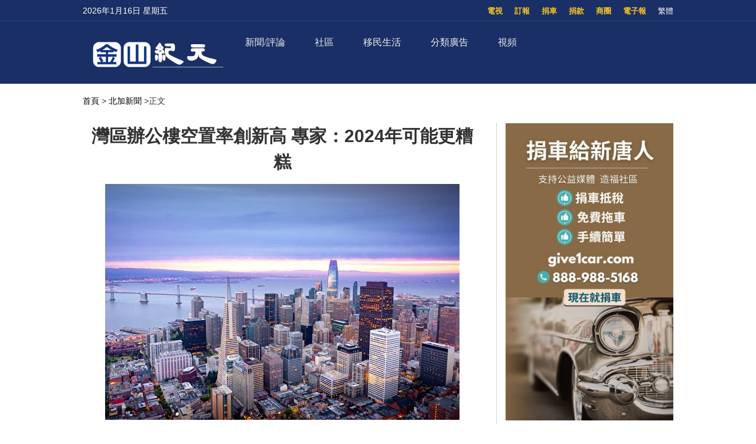

--- FILE ---
content_type: text/html; charset=UTF-8
request_url: https://sf.epochtimes.com/2024/01/03/20665.html
body_size: 18829
content:
<!DOCTYPE html>
<html lang="zh_TW" prefix="og: http://ogp.me/ns#">
<head>
<!-- 禁止浏览器初始缩放 -->
<meta name="viewport" content="width=device-width, minimum-scale=1.0, maximum-scale=2.0" />
<meta charset="UTF-8">
<!--[if IE]>
<meta http-equiv="X-UA-Compatible" content="IE=Edge">
<![endif]-->
<link rel="profile" href="http://gmpg.org/xfn/11">
<!-- 引入页面描述和关键字模板 -->

<title>灣區辦公樓空置率創新高 專家：2024年可能更糟糕 - 金山紀元</title>

<meta name="description" content="全球房地產服務公司第一太平戴維斯（Savills），週二（1月2日）發布報告稱，灣區辦公樓空置率飆升至歷史新高，並預計2024年，情況可能會進一步惡化。" />
<meta name="keywords" content="2024年, 灣區, 空置率, 辦公樓" />
<meta property="og:type" content="article" />
<meta property="og:title" content="灣區辦公樓空置率創新高 專家：2024年可能更糟糕|金山紀元" />
<meta property="og:url" content="https://sf.epochtimes.com/2024/01/03/20665.html" />
<meta property="og:site_name" content="金山紀元" />
<meta property="og:image" content="https://i.epochtimes.com/assets/uploads/2024/01/id14150094-a52227a4d800e2887dfc4cbd6182379c-700x359.jpeg" />    
<meta name="twitter:card" content="summary_large_image"/>
<meta name="twitter:description" content="全球房地產服務公司第一太平戴維斯（Savills），週二（1月2日）發布報告稱，灣區辦公樓空置率飆升至歷史新高，並預計2024年，情況可能會進一步惡化。"/>
<meta name="twitter:title" content="灣區辦公樓空置率創新高 專家：2024年可能更糟糕|金山紀元"/>
<meta name="twitter:image" content="https://i.epochtimes.com/assets/uploads/2024/01/id14150094-a52227a4d800e2887dfc4cbd6182379c-700x359.jpeg"/>

<link rel="shortcut icon" type="image/x-icon" href="https://sf.skyplan.top/front/img/favicon.png" sizes="32x32" />
<link rel='stylesheet' id='style-css'  href='/front/style.css' type='text/css' media='all' />
<link rel='stylesheet' id='sidebar-style-css'  href='https://sf.skyplan.top/front/sidebar.css?ver=20241004' type='text/css' media='all' />
<link rel='stylesheet' id='single-style-css'  href='https://sf.skyplan.top/front/single.css?ver=20250709' type='text/css' media='all' />
<link rel='stylesheet' id='global-css'  href='https://sf.skyplan.top/front/newfront/global1.css?ver=20241004' type='text/css' media='all' />
<link rel="stylesheet" id="djy-style-css" href="https://sf.skyplan.top/front/newfront/stylenav.css?ver=20241004" type="text/css" media="all">
<link rel="stylesheet" id="responsive-css" href="/front/nav/responsive.css?ver=20241004" type="text/css" media="all">
<link rel="stylesheet" id="font-awesome-css" href="/front/nav/font-awesome.min.css?ver=20241004" type="text/css" media="all">
<script type="text/javascript" src="/front/nav/jquery.js"></script>
<meta name='robots' content='max-image-preview:large' />
<script type='text/javascript' src='/front/comment-reply.min.js'></script>
<!-- Google Tag Manager -->
<script>(function(w,d,s,l,i){w[l]=w[l]||[];w[l].push({'gtm.start':
new Date().getTime(),event:'gtm.js'});var f=d.getElementsByTagName(s)[0],
j=d.createElement(s),dl=l!='dataLayer'?'&l='+l:'';j.async=true;j.src=
'https://www.googletagmanager.com/gtm.js?id='+i+dl;f.parentNode.insertBefore(j,f);
})(window,document,'script','dataLayer','GTM-PLQNVTT');</script>
<!-- End Google Tag Manager -->
	</head>
	<body>
		<style>
 img {opacity: 1; transition: opacity 0.3s;}
 img[data-src] { opacity: 0;}
</style>

	<!-- Google Tag Manager (noscript) -->
<noscript><iframe src="https://www.googletagmanager.com/ns.html?id=GTM-PLQNVTT"
height="0" width="0" style="display:none;visibility:hidden"></iframe></noscript>
<!-- End Google Tag Manager (noscript) -->
		<header class="header">	
	<div class="top_row">
		<div class="container">
			<div id="ntd_date"></div>	
			<div class="zh"><span id="zh-cn-tw" ><a id="StranLink">简体</a></span></div>	
			<ul id="menu-topbar-menu" class="menu"><li id="menu-item-2755" class="menu-item menu-item-type-custom menu-item-object-custom menu-item-2755"><a href="https://epaper.epochtimes.com/SanFrancisco/">電子報</a></li>
<li id="menu-item-2756" class="menu-item menu-item-type-custom menu-item-object-custom menu-item-2756"><a href="/classifieds/">商圈</a></li>
<li id="menu-item-2757" class="menu-item menu-item-type-custom menu-item-object-custom menu-item-2757"><a href="/%e6%8d%90%e6%ac%be">捐款</a></li>
<li id="menu-item-2758" class="menu-item menu-item-type-custom menu-item-object-custom menu-item-2758"><a href="https://www.give1car.com/">捐車</a></li>
<li id="menu-item-2759" class="menu-item menu-item-type-custom menu-item-object-custom menu-item-2759"><a href="/subscribe/">訂報</a></li>
<li id="menu-item-4303" class="menu-item menu-item-type-custom menu-item-object-custom menu-item-4303"><a href="/television">電視</a></li>
</ul>					
			</div>		
	</div>
	<div class="nav_row">
		<div class="container">
			<div class="ntd_logo">
				<a href="/hm/"><img src="/front/img/SF-epochtimes-logo_061924.png" title="金山紀元" /></a>
			</div>		
				<div class="navigation-wrap cf">
	<nav class="navigation cf nav-dark">
		<div class="">	
			<div class="mobile" data-type="classic" data-search="1">
				<a href="/#" class="selected">
					<span class="text"></span><span class="current"></span> <i class="hamburger fa fa-bars"></i>
				</a>
			</div>
										<div class="menu-%e8%8f%9c%e5%8d%951-container">
								<ul id="menu-primary-menu" class="menu"><li id="menu-item-13475" class="menu-item menu-item-type-custom menu-item-object-custom menu-item-has-children menu-item-13475"><a href="/timeline">新聞/評論</a>
<ul class="sub-menu">
	<li id="menu-item-26344" class="menu-item menu-item-type-custom menu-item-object-custom menu-item-26344"><a href="/nsc/california-news/baynews">北加新聞</a></li>
	<li id="menu-item-13476" class="menu-item menu-item-type-custom menu-item-object-custom menu-item-13476"><a href="/nsc/california-news/lanews">南加新聞</a></li>
	<li id="menu-item-32006" class="menu-item menu-item-type-custom menu-item-object-custom menu-item-32006"><a href="https://www.epochtimes.com/">國際新聞</a></li>
	<li id="menu-item-39410" class="menu-item menu-item-type-custom menu-item-object-custom menu-item-39410"><a href="/nsc/technology-news">科技新聞</a></li>
	<li id="menu-item-16137" class="menu-item menu-item-type-custom menu-item-object-custom menu-item-16137"><a href="/nsc/newsvideo/california-today">特別報導</a></li>
	<li id="menu-item-48458" class="menu-item menu-item-type-custom menu-item-object-custom menu-item-48458"><a href="/nsc/opinion">十方思維</a></li>
	<li id="menu-item-47824" class="menu-item menu-item-type-custom menu-item-object-custom menu-item-47824"><a href="https://sf.epochtimes.com/timeline">全站最新文章</a></li>
</ul>
</li>
<li id="menu-item-25500" class="menu-item menu-item-type-custom menu-item-object-custom menu-item-has-children menu-item-25500"><a href="/nsc/california-news">社區</a>
<ul class="sub-menu">
	<li id="menu-item-25501" class="menu-item menu-item-type-custom menu-item-object-custom menu-item-25501"><a href="/focus/formosa">台美之窗</a></li>
	<li id="menu-item-26332" class="menu-item menu-item-type-custom menu-item-object-custom menu-item-26332"><a href="/focus/bay-area-events">灣區活動</a></li>
	<li id="menu-item-13487" class="menu-item menu-item-type-taxonomy menu-item-object-category menu-item-13487"><a href="https://sf.epochtimes.com/nsc/estate/leonotes">美國地產-李歐筆記</a></li>
</ul>
</li>
<li id="menu-item-39173" class="menu-item menu-item-type-custom menu-item-object-custom menu-item-has-children menu-item-39173"><a href="/focus/newimmigrants">移民生活</a>
<ul class="sub-menu">
	<li id="menu-item-13489" class="menu-item menu-item-type-taxonomy menu-item-object-category menu-item-13489"><a href="https://sf.epochtimes.com/nsc/living-guide">生活向導</a></li>
	<li id="menu-item-13486" class="menu-item menu-item-type-taxonomy menu-item-object-category menu-item-13486"><a href="https://sf.epochtimes.com/nsc/estate">房地產</a></li>
	<li id="menu-item-13490" class="menu-item menu-item-type-taxonomy menu-item-object-category menu-item-13490"><a href="https://sf.epochtimes.com/nsc/health-and-wellness">健康與養生</a></li>
	<li id="menu-item-13491" class="menu-item menu-item-type-taxonomy menu-item-object-category menu-item-13491"><a href="https://sf.epochtimes.com/nsc/investment">投資理財</a></li>
	<li id="menu-item-13492" class="menu-item menu-item-type-taxonomy menu-item-object-category menu-item-13492"><a href="https://sf.epochtimes.com/nsc/food">美食天地</a></li>
	<li id="menu-item-13493" class="menu-item menu-item-type-taxonomy menu-item-object-category menu-item-13493"><a href="https://sf.epochtimes.com/nsc/food-guide">灣區美食</a></li>
</ul>
</li>
<li id="menu-item-13494" class="menu-item menu-item-type-taxonomy menu-item-object-category menu-item-has-children menu-item-13494"><a href="https://sf.epochtimes.com/nsc/classified-ads">分類廣告</a>
<ul class="sub-menu">
	<li id="menu-item-33688" class="menu-item menu-item-type-custom menu-item-object-custom menu-item-33688"><a href="/nsc/classified-ads/招聘招工">招聘招工</a></li>
	<li id="menu-item-33689" class="menu-item menu-item-type-custom menu-item-object-custom menu-item-33689"><a href="/nsc/classified-ads/房屋出租">房屋出租</a></li>
	<li id="menu-item-33690" class="menu-item menu-item-type-custom menu-item-object-custom menu-item-33690"><a href="/nsc/classified-ads/裝潢裝修">裝潢裝修</a></li>
</ul>
</li>
<li id="menu-item-26333" class="menu-item menu-item-type-custom menu-item-object-custom menu-item-has-children menu-item-26333"><a href="/television">視頻</a>
<ul class="sub-menu">
	<li id="menu-item-16138" class="menu-item menu-item-type-custom menu-item-object-custom menu-item-16138"><a href="/television">電視直播</a></li>
	<li id="menu-item-42018" class="menu-item menu-item-type-taxonomy menu-item-object-category menu-item-42018"><a href="https://sf.epochtimes.com/nsc/newsvideo/current-affairs">時政春秋</a></li>
	<li id="menu-item-26340" class="menu-item menu-item-type-custom menu-item-object-custom menu-item-26340"><a href="/nsc/markspace">馬克時空</a></li>
	<li id="menu-item-26341" class="menu-item menu-item-type-custom menu-item-object-custom menu-item-26341"><a href="/nsc/estate/leonotes">李歐筆記</a></li>
	<li id="menu-item-26334" class="menu-item menu-item-type-custom menu-item-object-custom menu-item-26334"><a href="/nsc/us-taiwan">台美時空</a></li>
	<li id="menu-item-26342" class="menu-item menu-item-type-custom menu-item-object-custom menu-item-26342"><a href="/nsc/fuyao">未解之謎</a></li>
</ul>
</li>
</ul>							</div>	<!-- .primary-menu-wrapper -->
							
						</div>	
			<div class="search" style="float:right;"   >
			<form role="search" action="/" method="get">
					</form>
		</div> <!-- .search -->
	</nav>
</div> <!-- .navigation-wrap -->	
	</div>
	</div>
	<script type='text/javascript' src='/front/jquery.min.js'></script>
	<script type='text/javascript' src='/front/bottom.js'></script>	
	</header>
	
		<script>
        var size = 100;
        function SizeToLarge(){
            if(size>136){
                alert("已经是最大 !!");
            }else{
                size = size+10;
                $(".news-single .post_content p,.news-single .caption").css("font-size",size+"%");
            }
        }
        function SizeTosmall(){
            if(size>30){
             size = size-10;
                $(".news-single .post_content p,.news-single .caption").css("font-size",size+"%");
            }else{
                alert("已经是最小 !!");
            }
        }
 </script>
<script type='text/javascript' src='/front/jquery.min.js'></script>
<script type='text/javascript' src='/front/jquery.jplist.3.4.min.js'></script>
<script type='text/javascript' src='/front/article_v1.4.js'></script>
<main id="main" role="main">
<div class="main_container news-single">
<div class="main_content">
				<div class="show-for-medium-up breadcrumb" id="breadcrumb"><a href = "/" >首頁</a> > 	
			<a class="breadcrumbs textLink"><a href="https://sf.epochtimes.com/nsc/baynews" rel="category tag">北加新聞</a></a> 		
			<span class="current">>正文</span></div>	
	<div class="article_content ">
				   <div class="article_title">			
								
					<h1>灣區辦公樓空置率創新高 專家：2024年可能更糟糕</h1>				
				
				    	</div>	


					
						
					<div class="featured_image">			
							<a target="_blank" href="https://i.epochtimes.com/assets/uploads/2024/01/id14150094-a52227a4d800e2887dfc4cbd6182379c-600x400.jpeg">
							<figure><img alt="灣區辦公樓空置率創新高 專家：2024年可能更糟糕"   data-src="https://i.epochtimes.com/assets/uploads/2024/01/id14150094-a52227a4d800e2887dfc4cbd6182379c-600x400.jpeg">
	 </figure></a>	
										<center>	<span class="caption">灣區辦公樓空置率飆升至歷史新高，卻是大買家抄底物業的好機會。（Shutterstock） </span></center>
</div>		
			      <div class="article_info">
					       <div class="time">人氣：473 </div>
				    <div class="article_share">
						<span class="fb"><a href="https://www.facebook.com/sharer/sharer.php?u=https://sf.epochtimes.com/2024/01/03/20665.html" target="_blank"></a></span>
						<span class="twitter"><a href="https://twitter.com/intent/tweet?text=灣區辦公樓空置率創新高 專家：2024年可能更糟糕https://sf.epochtimes.com/2024/01/03/20665.html" target="_blank"></a></span>
						<span class="print_btn"><a href="#Print" onclick="window.print(); return false;" rel="nofollow" target="_blank"></a></span>
                        <span class="buttontxt"> <a onClick="SizeToLarge()" >大</a></span>
                        <span class="buttontxt"> <a onClick="SizeTosmall()" >小</a></span>
                        <span id="zh-cn-tw"><a id="StranLink" href="javascript:StranBody()">正|简</a></span>	
					</div>
			       </div> 
				   <div class="post_content article" >	
					<p>【2024年01月03日訊】（記者薛明珠綜合報導）全球房地產服務公司第一太平戴維斯（Savills），週二（1月2日）發布報告稱，灣區辦公樓空置率飆升至歷史新高，並預計2024年，情況可能會進一步惡化。</p>
<p>根據第一太平戴維斯的報告，硅谷和舊金山的辦公樓空置率，在2023年底都升到了創紀錄的水平。</p>
<p>第一太平戴維斯在報告中指出，灣區科技產業低迷是辦公樓供應率上升的主要原因。辦公樓空置率包括空置的面積和轉租的面積。</p>
<p>硅谷辦公樓空置率在2023年底達到了27.5%，創下歷史新高，意味著，該地區超過四分之一的辦公樓空間是空置的，這些空置的辦公樓空間由業主直接出租，或由租戶轉租。</p>
<p>2023年底，舊金山的辦公樓空置率更糟糕，達到了36.7%的歷史新高。表明舊金山超過三分之一的辦公空間，處於空置狀態。</p>
<p>第一太平戴維斯報告稱，舊金山辦公樓的回報率是全國最低的，加上租戶對生活質量下降和安全問題的擔憂，預計短期內，舊金山辦公樓的出租率仍將較低，尤其現在，科技行業正處於調整階段。</p>
<h2>商業地產紛紛大幅折價銷售</h2>
<p>由於辦公樓空置情況嚴重，舊金山灣區的辦公大樓，紛紛大幅折價出售。</p>
<p>據2023年12月14日，康特拉科斯塔（Contra Costa）縣辦公室文件，Concord Corporate Center以2,000萬美元的現金價出售，相當於2017年成交價6,350萬的31.5%。</p>
<p>舊金山金融區加利福尼亞街（California Street）550號，一棟13層樓高的商業大樓，2023年9月，以4,000萬元的價格出售，而該大樓2005年的成交價是1.08億美元。</p>
<p>聯合銀行 (Union Bank) 於加利福尼亞街350號，一棟總面積30萬平方呎的辦公大樓，以6,100萬美元出售；該價格比2020年的掛牌價2.5億，跌了約75%。</p>
<h2>2024年可能會更糟</h2>
<p>第一太平戴維斯的報告稱，2023年對灣區的辦公樓市場來說，是殘酷的一年，而且隨著2024年的到來，情況可能會變得更糟。</p>
<p>第一太平戴維斯商業地產公司，區域研究總監普羅托（Erin Proto）撰寫報告稱，硅谷辦公樓的供應量仍處於歷史最高水平，而且，由於辦公樓回報率落後於美國其它地區，預計供應量還會進一步增加。</p>
<p>根據第一太平戴維斯的數據，聖荷西市中心的辦公樓市場狀況尤為嚴峻，辦公樓空置率為35.7%。</p>
<p>聖塔克拉拉的情況也很糟糕，2023年底的辦公樓空置率為30.5%。</p>
<p>第一太平戴維斯在報告中表示，科技行業的持續萎縮，將繼續推高硅谷辦公樓的空置率，「許多大型科技公司已經意識到，他們現在擁有太多的（辦公）空間。」</p>
<p>硅谷辦公樓的租金也有所下降。截至2023年12月底，辦公樓的月租金要價為每平方英尺5.10 美元，低於9月底的5.16美元。</p>
<p>第一太平戴維斯在報告中指出，科技行業是當地辦公樓的主要客戶，只要科技行業仍處於調整期，預計（硅谷）的辦公樓出租率將持續走低。</p>
<p>儘管人工智能發展迅猛，但人工智能公司在灣區的租賃量，還不足以抵消該地區大量的空置樓。</p>
<h2>價格低迷 入手好時機</h2>
<p>過去舊金山房地產市場行情火熱，價格高企，令許多地產公司望而卻步。而今舊金山商業地產空置率高升，市場需求量低，情況恰好與過去相反，許多大買家紛紛逢低買進。</p>
<p>據《華爾街日報》2023年8月的報導，華爾街公司正募集新基金，用於收購寫字樓、公寓和其它陷入困境的商業地產，希望以遠低於投資者幾年前支付的價格，抄底物業。</p>
<p>其中，包括Cohen &amp; Steers、高盛(Goldman Sachs)、EQT Exeter和BGO（前身為BentallGreenOak）等知名公司，都在為基金籌集數以十億美元計的資金，以瞄準不良資產和其它價值大跌的房地產。</p>
<p>據《聖荷西水星報》報導，疫情至今這幾年，直覺外科醫療設備公司（Intuitive Surgical Inc.），在桑尼維爾和聖塔克拉拉至少花了2.71億美元購買商業地產。</p>
<p>2023年秋季，沃爾瑪公司在桑尼維爾（Sunnyvale）簽署了一份總面積達719,000平方英尺的轉租協議。</p>
<p>薩特健康公司（Sutter Health）租賃了324,000 平方英尺的辦公空間。</p>
<p>有資深地產公司主管曾對媒體表示，這種機會是1990年代初期以來，獨一無二的。◇</p>
<p>責任編輯：宋佳怡</p>
									

		<div class="authorleader">
					  
							<img alt='' src='https://secure.gravatar.com/avatar/b3307ad84c1150f2cee64c729d6b7451f7fe774aa30012abc13574cc41922e33?s=96&#038;d=mm&#038;r=g' srcset='https://secure.gravatar.com/avatar/b3307ad84c1150f2cee64c729d6b7451f7fe774aa30012abc13574cc41922e33?s=192&#038;d=mm&#038;r=g 2x' class='avatar avatar-96 photo' height='96' width='96' decoding='async'/>											
							<div class="authorleader-title">
					           <div class="authortitle"> <a href="https://sf.epochtimes.com/author/37"><h1> 作者：薛明珠 </h1></a>
									
								<center><div class="article_share" style=" font-size:14px;">								<span class="twitter"><a href="https://twitter.com/home" target="_blank"></a></span>						                </div></center>
					            </div>                
								<div class="authorleader-desc">薛明珠：《大紀元時報》舊金山分社社區記者，關注報導灣區社區政治、經濟、生活、教育、文化等新聞事件。</div>
																	
					        </div>
					</div>

<div class="clear"></div>



<div class="time">發佈：2024-01-03 20:03 | 修改：2024-01-19 07:46</div>




			         <div class="single_ad"></div>
				   </div>
				   <div class="share-single">



   <div class="share-this">
	<h4>分享本頁（Share this）</h4>
	<ul class="list-inline">
		<li> <tf><a href="https://www.facebook.com/sharer/sharer.php?u=https://sf.epochtimes.com/2024/01/03/20665.html" target="_blank"><i class="fa fa-facebook"></i></a> </tf> </li>
		<li><tf><a href="https://twitter.com/intent/tweet?text=灣區辦公樓空置率創新高 專家：2024年可能更糟糕;url=https://sf.epochtimes.com/2024/01/03/20665.html" target="_blank"><i class="fa fa-twitter"></i></a></tf></li>
		<li><tf><a href="https://plus.google.com/share?url=https://sf.epochtimes.com/2024/01/03/20665.html" target="_blank"><i class="fa fa-google-plus"></i></a></tf></li>
		<li><tf><a href="http://www.linkedin.com/shareArticle?mini=true&url=https://sf.epochtimes.com/2024/01/03/20665.html&title=灣區辦公樓空置率創新高 專家：2024年可能更糟糕" target="_blank"><i class="fa fa-linkedin"></i></a></tf></li>
		<li><tf><a href="https://www.shareaholic.com/share/wechat/?link=https://sf.epochtimes.com/2024/01/03/20665.html" target="_blank"><i class="fa fa-wechat"></i></a></tf></li>
	</ul>
</div>	
				   </div>		   
				   <div class="clear"></div>
		           <div class="navi">
			             <div class="navigation-left">
				            <span>上一篇：</span>
			                <a href="https://sf.epochtimes.com/2024/01/03/20664.html" rel="prev">煉油廠一年21起安全事故 衛生局稱不可接受</a><a>&nbsp;</a>			            </div>
			            <div class="navigation-right">
			             	<span>下一篇：</span>
			              	<a>&nbsp;</a><a href="https://sf.epochtimes.com/2024/01/03/20666.html" rel="next">加州2024年新法：為外州人提供墮胎服務</a>			           </div>
		            </div>
			
	
			<div class="rates" id="expression" pid="20665">
<div>
<p>看完這篇文章您覺得：</p>

<span class="ratesdes" >




<ul class="yom-sentiment-menu clearfix"  style=" margin: 0 0 0 20px;">





<li class="informative first"><label for="informative">
<a id="sone"class="stars" alt="给力" style="width: 75px" ><span> </span>
<div>给力</div> </a><span class='tickets'>0票</span>
</label></li>

<li class="warm"><label for="warm"> <a id="stwo" class="stars" alt="感人"  style="width: 75px" onclick="express('2',  929412); return false"><span> </span>
<div>感人</div> </a><span class='tickets'>0票</span>
</label></li>

<li class="happy"><label for="happy"> <a id="sthree" class="stars" alt="開心"  style="width: 75px" onclick="express('3',  929412); return false"><span> </span>
<div>開心</div> </a><span class='tickets'>0票</span>
</label></li>
<li class="odd"><label for="odd"> <a id="sfour" class="stars" alt="超扯"  style="width: 75px" onclick="express('4',  929412); return false"><span> </span>
<div>超扯</div> </a><span class='tickets'>0票</span>
</label></li>
<li class="boring"><label for="boring"> <a id="sfive" class="stars" alt="無語"  style="width: 75px" onclick="express('5',  929412); return false"><span> </span>
<div>無語</div> </a><span class='tickets'>0票</span>
</label></li>
<li class="worried"><label for="worried"> <a id="ssix" class="stars" alt="害怕"  style="width: 75px" onclick="express('6',  929412); return false"><span> </span>
<div>害怕</div> </a><span class='tickets'>0票</span>
</label></li>
<li class="depressing"><label for="depressing"> <a id="sseven" class="stars" alt="難過"  style="width: 75px" onclick="express('7',  929412); return false"><span> </span>
<div>難過</div> </a><span class='tickets'>0票</span>
</label></li>
<li class="angry last"><label for="angry"> <a id="seight" class="stars" alt="火大"  style="width: 75px" onclick="express('8',  929412); return false"><span> </span>
<div>憤怒</div> </a><span class='tickets'>0票</span>
</label></li>

	

</ul>
</span>
已經有		<span class="ratingCount">0</span> 次投票		
	<span style=" float: right"><a href="#forum" class="commentbtn">抢沙发</a></span>

		
</div>
</div>

			
				
			<div class="post_related">
					
 
	  <div class="block_title">相關文章</div>
					<div class="related_list">
     
	  	  <div class="one_post">
							<div class="img"><div class="top_right-parent"><div class="top_right-child"><a href="https://sf.epochtimes.com/2024/04/02/25772.html" title="【淨園財經】中國寫字樓空置率超警戒線"><img alt="【淨園財經】中國寫字樓空置率超警戒線"   data-src="https://i.epochtimes.com/assets/uploads/2022/08/id13798442-000_LB15G-320x200.jpg"></a></div></div></div>
	                           <div class="text">
									<div class="title"><a href="https://sf.epochtimes.com/2024/04/02/25772.html">【淨園財經】中國寫字樓空置率超警戒線</a></div>
									<div class="date">2024-04-02</div>
								</div>
	  </div>
  
	  	  <div class="one_post">
							<div class="img"><div class="top_right-parent"><div class="top_right-child"><a href="https://sf.epochtimes.com/2024/03/27/25413.html" title="舊金山辦公樓空置率再創新高 或有望走出低迷"><img alt="舊金山辦公樓空置率再創新高 或有望走出低迷"   data-src="https://i.epochtimes.com/assets/uploads/2024/03/id14212033-8498de747524d9ba3819fa42565fd328-320x200.jpeg"></a></div></div></div>
	                           <div class="text">
									<div class="title"><a href="https://sf.epochtimes.com/2024/03/27/25413.html">舊金山辦公樓空置率再創新高 或有望走出低迷</a></div>
									<div class="date">2024-03-27</div>
								</div>
	  </div>
  
	  	  <div class="one_post">
							<div class="img"><div class="top_right-parent"><div class="top_right-child"><a href="https://sf.epochtimes.com/2023/12/23/20210.html" title="大量業主要求降低房產稅或令舊金山預算赤字更高"><img alt="大量業主要求降低房產稅或令舊金山預算赤字更高"   data-src="https://i.epochtimes.com/assets/uploads/2023/12/id14142351-EOffice.jpg"></a></div></div></div>
	                           <div class="text">
									<div class="title"><a href="https://sf.epochtimes.com/2023/12/23/20210.html">大量業主要求降低房產稅或令舊金山預算赤字更高</a></div>
									<div class="date">2023-12-23</div>
								</div>
	  </div>
  
	  	  <div class="one_post">
							<div class="img"><div class="top_right-parent"><div class="top_right-child"><a href="https://sf.epochtimes.com/2023/12/20/20043.html" title="舊金山寫字樓空置率再創新高  預計尚未觸底"><img alt="舊金山寫字樓空置率再創新高  預計尚未觸底"   data-src="https://i.epochtimes.com/assets/uploads/2023/12/id14139933-a6099f6d07fbe582acf7cdaff07594b3-320x200.jpeg"></a></div></div></div>
	                           <div class="text">
									<div class="title"><a href="https://sf.epochtimes.com/2023/12/20/20043.html">舊金山寫字樓空置率再創新高  預計尚未觸底</a></div>
									<div class="date">2023-12-20</div>
								</div>
	  </div>
  
	  	  <div class="one_post">
							<div class="img"><div class="top_right-parent"><div class="top_right-child"><a href="https://sf.epochtimes.com/2023/12/02/19177.html" title="舊金山辦公室空置率目前達35%  創歷史新高"><img alt="舊金山辦公室空置率目前達35%  創歷史新高"   data-src="https://i.epochtimes.com/assets/uploads/2023/12/id14128433-5917420eee9a6bb7ed9b650ce67c03b6-320x200.jpeg"></a></div></div></div>
	                           <div class="text">
									<div class="title"><a href="https://sf.epochtimes.com/2023/12/02/19177.html">舊金山辦公室空置率目前達35%  創歷史新高</a></div>
									<div class="date">2023-12-02</div>
								</div>
	  </div>
  
	  	  <div class="one_post">
							<div class="img"><div class="top_right-parent"><div class="top_right-child"><a href="https://sf.epochtimes.com/2023/10/23/17042.html" title="【名家專欄】中共房地產行業千瘡百孔"><img alt="【名家專欄】中共房地產行業千瘡百孔"   data-src="https://i.epochtimes.com/assets/uploads/2023/10/id14100211-GettyImages-1244188231-320x200.jpg"></a></div></div></div>
	                           <div class="text">
									<div class="title"><a href="https://sf.epochtimes.com/2023/10/23/17042.html">【名家專欄】中共房地產行業千瘡百孔</a></div>
									<div class="date">2023-10-23</div>
								</div>
	  </div>
  
	  	  <div class="one_post">
							<div class="img"><div class="top_right-parent"><div class="top_right-child"><a href="https://sf.epochtimes.com/2023/10/23/17023.html" title="【名家專欄】中共房地產行業千瘡百孔"><img alt="【名家專欄】中共房地產行業千瘡百孔"   data-src="https://i.epochtimes.com/assets/uploads/2023/10/id14100211-GettyImages-1244188231-320x200.jpg"></a></div></div></div>
	                           <div class="text">
									<div class="title"><a href="https://sf.epochtimes.com/2023/10/23/17023.html">【名家專欄】中共房地產行業千瘡百孔</a></div>
									<div class="date">2023-10-23</div>
								</div>
	  </div>
  
	  	  <div class="one_post">
							<div class="img"><div class="top_right-parent"><div class="top_right-child"><a href="https://sf.epochtimes.com/2023/07/02/12162.html" title="舊金山辦公室空置率超過30% 未來恐繼續上升"><img alt="舊金山辦公室空置率超過30% 未來恐繼續上升"   data-src="https://i.epochtimes.com/assets/uploads/2023/07/id14026181-883afaf09cd8f1c5cc65a56f3da6a97f-320x200.jpeg"></a></div></div></div>
	                           <div class="text">
									<div class="title"><a href="https://sf.epochtimes.com/2023/07/02/12162.html">舊金山辦公室空置率超過30% 未來恐繼續上升</a></div>
									<div class="date">2023-07-02</div>
								</div>
	  </div>
	
	</div>
	
 
				</div>
				
				
					
								
										
									
									
																<div id="commentary_block" class="commentary">
					       <!-- Comments -->
	                       
<a name="forum" href="#forum"></a>

<div class="block_title">文章評論區</div>
<div id="comments" class="comments-area">

<div id="commentArea">
	
			<div id="respond" class="comment-respond">
		<h3 id="reply-title" class="comment-reply-title">发表回复</h3><form action="/stop-spam.php" method="post" id="commentform" class="comment-form"><p><textarea id="comment" name="comment"></textarea></p>
            <p><textarea id="blog_audience" name="blog_audience" class="ipt comment-textarea" placeholder="不用注册或登录，可直接发表评论。禁止纯英文回复，理性交流，拒绝谩骂。最少5个字，最多350字。（为了读者安全，禁止发网址）" aria-required="true" cols="45" rows="8"></textarea></p><p class="commentform"><input type="text" name="author" id="author" class="ipt cmt-input" placeholder="昵称" aria-required="true" size="30" value=""></p>
<p class="form-submit"><input name="submit" type="submit" id="submit" class="submit" value="发表评论" /> <input type='hidden' name='comment_post_ID' value='20665' id='comment_post_ID' />
<input type='hidden' name='comment_parent' id='comment_parent' value='0' />
</p></form>	</div><!-- #respond -->
		
	
</div><!-- #commentArea -->
</div><!-- .comments-area -->
		                   <!-- /.Comments -->
			                	</div>
				
				
					
				
				
				<div class="clear"></div>
				
				
				
<style>
.sayback {text-align: center;
 font-size: 18px;}
.sayback a{background-color:#fdc600;
             border-radius:10px;
             border:0;
             height:30px;
             width:50px;
padding:5px 10px;

}
</style>
				<div class="sayback"><a href="javascript:history.go(-1);">返回上一頁</a></div>	
	</div>	
			<div class="sidebar">
			
			
			<center>
		<div class="ads-side">
		
			

		
 
<a target="_blank" rel="nofollow" href="https://www.give1car.com/" title="捐車給新唐人"  >
<img alt="捐車給新唐人"   data-src="https://sf.epochtimes.com/hm/user_content/uploads/2023/05/NTD-Car-Donation-101823-YT-shorts.jpg">
</a>								
						

 	
			

		</div>
		
		</center>
					
	
<div class="prog_post">
		<div class="subcat_title"  style="font-weight: bold; " >推薦視頻</div>

	
	
	 <div class="second">	
	                        <div class="text">
							<div class="title">
							<a href="https://sf.epochtimes.com/2025/09/23/46886.html" title="家裡有果樹的人記得做這件事 否則會有麻煩">家裡有果樹的人記得做這件事 否則會有麻煩</a>
							</div>	
                            </div>						
					        <div class="img">
					                                    </div>			
        </div>  
    

	
	
	 <div class="second">	
	                        <div class="text">
							<div class="title">
							<a href="https://sf.epochtimes.com/2022/08/01/2306.html" title="【馬克時空】F-35C南海墜機 撈得回來嗎？">【馬克時空】F-35C南海墜機 撈得回來嗎？</a>
							</div>	
                            </div>						
					        <div class="img">
					        <iframe title="YouTube video player" src="https://www.youtube.com/embed/A12EU3SDJxI" width="560" height="315" frameborder="0" allowfullscreen="allowfullscreen"></iframe>                            </div>			
        </div>  
    

 
</div><!-- END prog_post -->

<div class="post_list hot_news">
		

  
   <div class="block_title">一週排行</div>   
  <div class="one_post1">
  <div class="img"><div class="top_right-parent"><div class="top_right-child"><a href="https://sf.epochtimes.com/2026/01/08/51270.html" title="馬克時空：馬杜羅被精準逮捕 北京會效仿嗎">
				<div class="seq">1</div>
				<img alt="馬克時空：馬杜羅被精準逮捕 北京會效仿嗎"   data-src="https://i.epochtimes.com/assets/uploads/2026/01/id14671161-3-600x400.jpg">
				  
				</a></div>	</div>	</div>
							
							<div class="title">
								<a href="https://sf.epochtimes.com/2026/01/08/51270.html">馬克時空：馬杜羅被精準逮捕 北京會效仿嗎</a>
								<div class="pageview">人氣：291</div>
							</div>
  </div>
  
  
				    
   
  <div class="one_post1">
  <div class="img"><div class="top_right-parent"><div class="top_right-child"><a href="https://sf.epochtimes.com/2026/01/08/51287.html" title="舊金山市議員推出選票提案 工作日重開海傍公路">
				<div class="seq">2</div>
				<img alt="舊金山市議員推出選票提案 工作日重開海傍公路"   data-src="https://sf.epochtimes.com/hm/user_content/uploads/2025/12/20251201_AlanWong2.jpg">
				  
				</a></div>	</div>	</div>
							
							<div class="title">
								<a href="https://sf.epochtimes.com/2026/01/08/51287.html">舊金山市議員推出選票提案 工作日重開海傍公路</a>
								<div class="pageview">人氣：264</div>
							</div>
  </div>
  
  
				    
   
  <div class="one_post1">
  <div class="img"><div class="top_right-parent"><div class="top_right-child"><a href="https://sf.epochtimes.com/2026/01/08/51275.html" title="巧克力杏仁醬布朗尼 風味獨具一格">
				<div class="seq">3</div>
				<img alt="巧克力杏仁醬布朗尼 風味獨具一格"   data-src="https://i.epochtimes.com/assets/uploads/2026/01/id14671046-entree-simple-20251222-1080x720-1-600x400.webp">
				  
				</a></div>	</div>	</div>
							
							<div class="title">
								<a href="https://sf.epochtimes.com/2026/01/08/51275.html">巧克力杏仁醬布朗尼 風味獨具一格</a>
								<div class="pageview">人氣：260</div>
							</div>
  </div>
  
  
				    
   
  <div class="one_post1">
  <div class="img"><div class="top_right-parent"><div class="top_right-child"><a href="https://sf.epochtimes.com/2026/01/09/51302.html" title="六度停電後 舊金山日落區市議員率PG&#038;E人員走訪商家">
				<div class="seq">4</div>
				<img alt="六度停電後 舊金山日落區市議員率PG&#038;E人員走訪商家"   data-src="https://sf.epochtimes.com/hm/user_content/uploads/2026/01/20251201-Sunset.jpg">
				  
				</a></div>	</div>	</div>
							
							<div class="title">
								<a href="https://sf.epochtimes.com/2026/01/09/51302.html">六度停電後 舊金山日落區市議員率PG&#038;E人員走訪商家</a>
								<div class="pageview">人氣：250</div>
							</div>
  </div>
  
  
				    
   
  <div class="one_post1">
  <div class="img"><div class="top_right-parent"><div class="top_right-child"><a href="https://sf.epochtimes.com/2026/01/09/51295.html" title="謝鎮寬：重新盤整國際秩序">
				<div class="seq">5</div>
				<img alt="謝鎮寬：重新盤整國際秩序"   data-src="/hm/user_content/uploads/2024/09/id14211930-15f3c9af68e1e21bde20911ac7ecc6dd-600x400-1.jpeg">
				  
				</a></div>	</div>	</div>
							
							<div class="title">
								<a href="https://sf.epochtimes.com/2026/01/09/51295.html">謝鎮寬：重新盤整國際秩序</a>
								<div class="pageview">人氣：243</div>
							</div>
  </div>
  
  
				    
   
  <div class="one_post1">
  <div class="img"><div class="top_right-parent"><div class="top_right-child"><a href="https://sf.epochtimes.com/2026/01/08/51274.html" title="【廚娘香Q秀】水果百匯巧克力派">
				<div class="seq">6</div>
				<img alt="【廚娘香Q秀】水果百匯巧克力派"   data-src="https://i.epochtimes.com/assets/uploads/2026/01/id14671071-2016-09-08-57d0e10673faf-780x438-169-600x400.jpg">
				  
				</a></div>	</div>	</div>
							
							<div class="title">
								<a href="https://sf.epochtimes.com/2026/01/08/51274.html">【廚娘香Q秀】水果百匯巧克力派</a>
								<div class="pageview">人氣：243</div>
							</div>
  </div>
  
  
				    
   
  <div class="one_post1">
  <div class="img"><div class="top_right-parent"><div class="top_right-child"><a href="https://sf.epochtimes.com/2026/01/11/51351.html" title="23.3 萬綠卡重新審查？">
				<div class="seq">7</div>
				<img alt="23.3 萬綠卡重新審查？"   data-src="https://i.epochtimes.com/assets/uploads/2025/04/id14485427-department-of-justice-e1739492370328.jpg">
				  
				</a></div>	</div>	</div>
							
							<div class="title">
								<a href="https://sf.epochtimes.com/2026/01/11/51351.html">23.3 萬綠卡重新審查？</a>
								<div class="pageview">人氣：238</div>
							</div>
  </div>
  
  
				    
   
  <div class="one_post1">
  <div class="img"><div class="top_right-parent"><div class="top_right-child"><a href="https://sf.epochtimes.com/2026/01/10/51301.html" title="【時政春秋】美軍入伊朗 條件成熟了？">
				<div class="seq">8</div>
				<img alt="【時政春秋】美軍入伊朗 條件成熟了？"   data-src="https://i.epochtimes.com/assets/uploads/2026/01/id14672597-1200x800-600x400.jpg">
				  
				</a></div>	</div>	</div>
							
							<div class="title">
								<a href="https://sf.epochtimes.com/2026/01/10/51301.html">【時政春秋】美軍入伊朗 條件成熟了？</a>
								<div class="pageview">人氣：229</div>
							</div>
  </div>
  
  
				    
   
  <div class="one_post1">
  <div class="img"><div class="top_right-parent"><div class="top_right-child"><a href="https://sf.epochtimes.com/2026/01/11/51350.html" title="拿現金、不報稅，會影響庇護申請嗎？">
				<div class="seq">9</div>
				<img alt="拿現金、不報稅，會影響庇護申請嗎？"   data-src="https://i.epochtimes.com/assets/uploads/2025/08/id14565784-184905-600x400.jpeg">
				  
				</a></div>	</div>	</div>
							
							<div class="title">
								<a href="https://sf.epochtimes.com/2026/01/11/51350.html">拿現金、不報稅，會影響庇護申請嗎？</a>
								<div class="pageview">人氣：224</div>
							</div>
  </div>
  
  
				    
   
  <div class="one_post1">
  <div class="img"><div class="top_right-parent"><div class="top_right-child"><a href="https://sf.epochtimes.com/2026/01/10/51308.html" title="中領館保安攻擊抗議人士 美國務院、議員關注">
				<div class="seq">10</div>
				<img alt="中領館保安攻擊抗議人士 美國務院、議員關注"   data-src="https://i.ntdtv.com/assets/uploads/2026/01/id104055176-EpochImages-5291399496-360x202.jpg">
				  
				</a></div>	</div>	</div>
							
							<div class="title">
								<a href="https://sf.epochtimes.com/2026/01/10/51308.html">中領館保安攻擊抗議人士 美國務院、議員關注</a>
								<div class="pageview">人氣：222</div>
							</div>
  </div>
  
  
				  	
				  		


<center>
		<div class="ads-side">
		
			

		
 
<a target="_blank" rel="nofollow" href="https://www.give1car.com/" title="捐車"  >
<img alt="捐車"   data-src="https://sf.epochtimes.com/hm/user_content/uploads/2023/03/Donation-Car_NTD_300x250_CH_Love-Woman.jpg">
</a>								
						

 	
			

		</div>
		
		</center>
				
					

   <div class="block_title">季度排行</div>   <div class="one_post1">
  <div class="img"><div class="top_right-parent"><div class="top_right-child"><a href="https://sf.epochtimes.com/2025/10/31/48522.html" title="成功駕校">
				<div class="seq" style="background-color:rgb(109, 103, 192,0.6)" >1</div>
				<img alt="成功駕校"   data-src="/hm/user_content/uploads/2024/09/id14211930-15f3c9af68e1e21bde20911ac7ecc6dd-600x400-1.jpeg">
				  
				</a></div>	</div>	</div>					
							<div class="title">
								<a href="https://sf.epochtimes.com/2025/10/31/48522.html">成功駕校</a>
								<div class="pageview">人氣 10249</div>
							</div>
  </div>
				     <div class="one_post1">
  <div class="img"><div class="top_right-parent"><div class="top_right-child"><a href="https://sf.epochtimes.com/2025/10/31/48518.html" title="房屋裝修">
				<div class="seq" style="background-color:rgb(109, 103, 192,0.6)" >2</div>
				<img alt="房屋裝修"   data-src="/hm/user_content/uploads/2024/09/id14211930-15f3c9af68e1e21bde20911ac7ecc6dd-600x400-1.jpeg">
				  
				</a></div>	</div>	</div>					
							<div class="title">
								<a href="https://sf.epochtimes.com/2025/10/31/48518.html">房屋裝修</a>
								<div class="pageview">人氣 9385</div>
							</div>
  </div>
				     <div class="one_post1">
  <div class="img"><div class="top_right-parent"><div class="top_right-child"><a href="https://sf.epochtimes.com/2025/10/31/48519.html" title="招聘員工">
				<div class="seq" style="background-color:rgb(109, 103, 192,0.6)" >3</div>
				<img alt="招聘員工"   data-src="/hm/user_content/uploads/2024/09/id14211930-15f3c9af68e1e21bde20911ac7ecc6dd-600x400-1.jpeg">
				  
				</a></div>	</div>	</div>					
							<div class="title">
								<a href="https://sf.epochtimes.com/2025/10/31/48519.html">招聘員工</a>
								<div class="pageview">人氣 9078</div>
							</div>
  </div>
				     <div class="one_post1">
  <div class="img"><div class="top_right-parent"><div class="top_right-child"><a href="https://sf.epochtimes.com/2025/10/21/48170.html" title="隨緣裝修">
				<div class="seq" style="background-color:rgb(109, 103, 192,0.6)" >4</div>
				<img alt="隨緣裝修"   data-src="/hm/user_content/uploads/2024/09/id14211930-15f3c9af68e1e21bde20911ac7ecc6dd-600x400-1.jpeg">
				  
				</a></div>	</div>	</div>					
							<div class="title">
								<a href="https://sf.epochtimes.com/2025/10/21/48170.html">隨緣裝修</a>
								<div class="pageview">人氣 8795</div>
							</div>
  </div>
				     <div class="one_post1">
  <div class="img"><div class="top_right-parent"><div class="top_right-child"><a href="https://sf.epochtimes.com/2025/12/08/49805.html" title="鴻基工程">
				<div class="seq" style="background-color:rgb(109, 103, 192,0.6)" >5</div>
				<img alt="鴻基工程"   data-src="/hm/user_content/uploads/2024/09/id14211930-15f3c9af68e1e21bde20911ac7ecc6dd-600x400-1.jpeg">
				  
				</a></div>	</div>	</div>					
							<div class="title">
								<a href="https://sf.epochtimes.com/2025/12/08/49805.html">鴻基工程</a>
								<div class="pageview">人氣 7669</div>
							</div>
  </div>
				     <div class="one_post1">
  <div class="img"><div class="top_right-parent"><div class="top_right-child"><a href="https://sf.epochtimes.com/2025/12/21/50480.html" title="NASA發現「檸檬星」 大氣成分顛覆科學認知">
				<div class="seq" style="background-color:rgb(109, 103, 192,0.6)" >6</div>
				<img alt="NASA發現「檸檬星」 大氣成分顛覆科學認知"   data-src="https://i.epochtimes.com/assets/uploads/2025/12/id14659732-shutterstock_2446738175-600x400.jpg">
				  
				</a></div>	</div>	</div>					
							<div class="title">
								<a href="https://sf.epochtimes.com/2025/12/21/50480.html">NASA發現「檸檬星」 大氣成分顛覆科學認知</a>
								<div class="pageview">人氣 4750</div>
							</div>
  </div>
				     <div class="one_post1">
  <div class="img"><div class="top_right-parent"><div class="top_right-child"><a href="https://sf.epochtimes.com/2025/12/20/50351.html" title="【直播】NASA太空人告別太空站並關閉艙門">
				<div class="seq" style="background-color:rgb(109, 103, 192,0.6)" >7</div>
				<img alt="【直播】NASA太空人告別太空站並關閉艙門"   data-src="https://i.epochtimes.com/assets/uploads/2020/04/GettyImages-513199678-600x400.jpg">
				  
				</a></div>	</div>	</div>					
							<div class="title">
								<a href="https://sf.epochtimes.com/2025/12/20/50351.html">【直播】NASA太空人告別太空站並關閉艙門</a>
								<div class="pageview">人氣 4086</div>
							</div>
  </div>
				     <div class="one_post1">
  <div class="img"><div class="top_right-parent"><div class="top_right-child"><a href="https://sf.epochtimes.com/2025/10/26/48303.html" title="矽谷精神：在失敗與創新之間，誕生未來">
				<div class="seq" style="background-color:rgb(109, 103, 192,0.6)" >8</div>
				<img alt="矽谷精神：在失敗與創新之間，誕生未來"   data-src="https://i.epochtimes.com/assets/uploads/2023/06/id14013045-a4a997a72e45d373d65c8c26d3a2f3e6-600x400.jpeg">
				  
				</a></div>	</div>	</div>					
							<div class="title">
								<a href="https://sf.epochtimes.com/2025/10/26/48303.html">矽谷精神：在失敗與創新之間，誕生未來</a>
								<div class="pageview">人氣 3049</div>
							</div>
  </div>
				     <div class="one_post1">
  <div class="img"><div class="top_right-parent"><div class="top_right-child"><a href="https://sf.epochtimes.com/2025/10/26/48302.html" title="現金價值是什麼？保險也能存錢？">
				<div class="seq" style="background-color:rgb(109, 103, 192,0.6)" >9</div>
				<img alt="現金價值是什麼？保險也能存錢？"   data-src="https://i.epochtimes.com/assets/uploads/2024/10/id14346592-HouseInsuranceshutterstock_2458622853-1080x720-1-600x400.jpg">
				  
				</a></div>	</div>	</div>					
							<div class="title">
								<a href="https://sf.epochtimes.com/2025/10/26/48302.html">現金價值是什麼？保險也能存錢？</a>
								<div class="pageview">人氣 2665</div>
							</div>
  </div>
				     <div class="one_post1">
  <div class="img"><div class="top_right-parent"><div class="top_right-child"><a href="https://sf.epochtimes.com/2025/10/26/48301.html" title="誰是「受益人」？怎麼指定才保險？">
				<div class="seq" style="background-color:rgb(109, 103, 192,0.6)" >10</div>
				<img alt="誰是「受益人」？怎麼指定才保險？"   data-src="https://i.epochtimes.com/assets/uploads/2025/01/id14421581-shutterstock_1561815367-1080x720-1-600x400.webp">
				  
				</a></div>	</div>	</div>					
							<div class="title">
								<a href="https://sf.epochtimes.com/2025/10/26/48301.html">誰是「受益人」？怎麼指定才保險？</a>
								<div class="pageview">人氣 2525</div>
							</div>
  </div>
				  				   	  				  
</div>


<div class="more_post headline_post">
		<div class="subcat_title" style="font-weight: bold; ">推薦文章</div>		
						
<div class="one_post">
				<div class="text">
					<div class="title"><a target="_blank" href="https://sf.epochtimes.com/2025/12/15/50152.html">公共負擔會導致庇護被拒嗎？</a></div>
				</div>
				<div class="img"><div class="top_right-parent"><div class="top_right-child"><a target="_blank" href="https://sf.epochtimes.com/2025/12/15/50152.html" title="公共負擔會導致庇護被拒嗎？">
				<img alt="公共負擔會導致庇護被拒嗎？"   data-src="https://i.epochtimes.com/assets/uploads/2025/08/id14565823-4edd061ebc347537c19be74c059112fc@1200x1200-600x400.jpg">
				  
				</a></div>	</div>	</div>			</div>
				  	
<div class="one_post">
				<div class="text">
					<div class="title"><a target="_blank" href="https://sf.epochtimes.com/2025/11/26/49347.html">Unitein神通牙膏 逆轉牙齦萎縮和牙齒鬆動的祕密</a></div>
				</div>
				<div class="img"><div class="top_right-parent"><div class="top_right-child"><a target="_blank" href="https://sf.epochtimes.com/2025/11/26/49347.html" title="Unitein神通牙膏 逆轉牙齦萎縮和牙齒鬆動的祕密">
				<img alt="Unitein神通牙膏 逆轉牙齦萎縮和牙齒鬆動的祕密"   data-src="https://sf.epochtimes.com/hm/user_content/uploads/2025/11/00Top_UNITEINGum-RestoreToothpaste牙齦萎縮牙齦修復牙周炎根管治療.jpg">
				  
				</a></div>	</div>	</div>			</div>
				  	
<div class="one_post">
				<div class="text">
					<div class="title"><a target="_blank" href="https://sf.epochtimes.com/2025/10/31/48474.html">是時候考慮植物性「氟化物」替代品了</a></div>
				</div>
				<div class="img"><div class="top_right-parent"><div class="top_right-child"><a target="_blank" href="https://sf.epochtimes.com/2025/10/31/48474.html" title="是時候考慮植物性「氟化物」替代品了">
				<img alt="是時候考慮植物性「氟化物」替代品了"   data-src="https://sf.epochtimes.com/hm/user_content/uploads/2025/10/00-08Top_UNITEINGum-RestoreToothpaste牙齦萎縮牙齦修復牙周炎根管治療.jpg">
				  
				</a></div>	</div>	</div>			</div>
				  	
<div class="one_post">
				<div class="text">
					<div class="title"><a target="_blank" href="https://sf.epochtimes.com/2025/09/24/46967.html">如何修復牙齦萎縮？一個鮮為人知的祕密</a></div>
				</div>
				<div class="img"><div class="top_right-parent"><div class="top_right-child"><a target="_blank" href="https://sf.epochtimes.com/2025/09/24/46967.html" title="如何修復牙齦萎縮？一個鮮為人知的祕密">
				<img alt="如何修復牙齦萎縮？一個鮮為人知的祕密"   data-src="https://sf.epochtimes.com/hm/user_content/uploads/2025/09/00-08Top_UNITEINGum-RestoreToothpaste牙齦萎縮牙齦修復牙周炎根管治療.jpg">
				  
				</a></div>	</div>	</div>			</div>
				  	
<div class="one_post">
				<div class="text">
					<div class="title"><a target="_blank" href="https://sf.epochtimes.com/2025/09/12/46375.html">捐車故事：一輛SUV承載的信念與陪伴</a></div>
				</div>
				<div class="img"><div class="top_right-parent"><div class="top_right-child"><a target="_blank" href="https://sf.epochtimes.com/2025/09/12/46375.html" title="捐車故事：一輛SUV承載的信念與陪伴">
				<img alt="捐車故事：一輛SUV承載的信念與陪伴"   data-src="https://sf.epochtimes.com/hm/user_content/uploads/2025/09/David-Wang捐車故事配圖.jpg">
				  
				</a></div>	</div>	</div>			</div>
				  				
	</div>

	 <div class="right-panel">
	<div class="subcat_title" style="font-weight: bold; ">網站月排行</div>
	<div class="clear"></div>
<div class="nTab1">
<div class="cat_name clear">				
					</div>
<div class="TabTitle">
<ul id="myTaba23">
<li class="active" onmouseover="nTabs(this,0);">點擊</li>
<li class="normal" onmouseover="nTabs(this,1);">跟帖</li>
<li class="normal" onmouseover="nTabs(this,2);">投票</li>
</ul>
</div>         
        <div class="TabContent">
<div id="myTaba23_Content0"  style="display: block;">
<ul class="ns-listmon">
      
    
      <div class="height1">   <li class="top1">         <a target="_blank" href="https://sf.epochtimes.com/2025/12/21/50480.html" title="NASA發現「檸檬星」 大氣成分顛覆科學認知"><div class="numb">1.</div><div class="text">NASA發現「檸檬星」 大氣成分顛覆科學認知<div class="pageview">人氣：4750</div></div></a>
						</li></div>    
		       
      <div class="height1">   <li class="top2">         <a target="_blank" href="https://sf.epochtimes.com/2025/12/20/50351.html" title="【直播】NASA太空人告別太空站並關閉艙門"><div class="numb">2.</div><div class="text">【直播】NASA太空人告別太空站並關閉艙門<div class="pageview">人氣：4086</div></div></a>
						</li></div>    
		       
      <div class="height1">   <li class="top3">         <a target="_blank" href="https://sf.epochtimes.com/2025/12/20/50452.html" title="【直播】NASA太空人告別太空站並關閉艙門"><div class="numb">3.</div><div class="text">【直播】NASA太空人告別太空站並關閉艙門<div class="pageview">人氣：1822</div></div></a>
						</li></div>    
		       
      <div class="height1">   <li class="top">         <a target="_blank" href="https://sf.epochtimes.com/2025/12/29/50747.html" title="韋伯望遠鏡在系外岩石行星上探測到大氣層"><div class="numb">4.</div><div class="text">韋伯望遠鏡在系外岩石行星上探測到大氣層<div class="pageview">人氣：1767</div></div></a>
						</li></div>    
		       
      <div class="height1">   <li class="top">         <a target="_blank" href="https://sf.epochtimes.com/2025/12/28/50720.html" title="中東卡塔爾發現2100萬年前新種海牛化石"><div class="numb">5.</div><div class="text">中東卡塔爾發現2100萬年前新種海牛化石<div class="pageview">人氣：1647</div></div></a>
						</li></div>    
		       
      <div class="height1">   <li class="top">         <a target="_blank" href="https://sf.epochtimes.com/2025/12/31/51032.html" title="避免高額罰款 需知加州2026年生效的交通新法"><div class="numb">6.</div><div class="text">避免高額罰款 需知加州2026年生效的交通新...<div class="pageview">人氣：916</div></div></a>
						</li></div>    
		       
      <div class="height1">   <li class="top">         <a target="_blank" href="https://sf.epochtimes.com/2025/12/20/50321.html" title="美國政府關門 房市現3大警訊"><div class="numb">7.</div><div class="text">美國政府關門 房市現3大警訊<div class="pageview">人氣：874</div></div></a>
						</li></div>    
		       
      <div class="height1">   <li class="top">         <a target="_blank" href="https://sf.epochtimes.com/2025/12/20/50322.html" title="分析：新移民在美國買房的三大誤區"><div class="numb">8.</div><div class="text">分析：新移民在美國買房的三大誤區<div class="pageview">人氣：869</div></div></a>
						</li></div>    
		       
      <div class="height1">   <li class="top">         <a target="_blank" href="https://sf.epochtimes.com/2025/12/19/50271.html" title="你家小狗在晚上吠叫 應該如何阻止？"><div class="numb">9.</div><div class="text">你家小狗在晚上吠叫 應該如何阻止？<div class="pageview">人氣：867</div></div></a>
						</li></div>    
		       
      <div class="height1">   <li class="top">         <a target="_blank" href="https://sf.epochtimes.com/2025/12/20/50324.html" title="美房貸利率陡降 市場期待多次降息"><div class="numb">10.</div><div class="text">美房貸利率陡降 市場期待多次降息<div class="pageview">人氣：854</div></div></a>
						</li></div>    
		   		  </ul>  </div><div class="clear"></div>
		  
<div id="myTaba23_Content1"  style="display:none;">

  
   <ul class="ns-listmon"> 
                 	         <div class="height1">   <li class="top1">         <a target="_blank" href="https://sf.epochtimes.com/2025/12/20/50351.html" title="【直播】NASA太空人告別太空站並關閉艙門"><div class="numb">1.</div><div class="text">【直播】NASA太空人告別太空站並關閉艙門<div class="pageview">人氣：4086</div></div></a>
						</li></div>
										
						        	         <div class="height1">   <li class="top2">         <a target="_blank" href="https://sf.epochtimes.com/2026/01/06/51154.html" title="馬杜羅落網華人慶祝 中領館保安襲擊民眾被逮捕"><div class="numb">2.</div><div class="text">馬杜羅落網華人慶祝 中領館保安襲擊民眾被逮捕<div class="pageview">人氣：280</div></div></a>
						</li></div>
										
						        	         <div class="height1">   <li class="top3">         <a target="_blank" href="https://sf.epochtimes.com/2026/01/05/51156.html" title="鐵鍊女事件四周年　灣區民眾冒雨於聖荷西集會"><div class="numb">3.</div><div class="text">鐵鍊女事件四周年　灣區民眾冒雨於聖荷西集會<div class="pageview">人氣：315</div></div></a>
						</li></div>
										
						        	         <div class="height1">   <li class="top">         <a target="_blank" href="https://sf.epochtimes.com/2026/01/03/51100.html" title="不到4萬美元 你仍可買到五款頂級新車"><div class="numb">4.</div><div class="text">不到4萬美元 你仍可買到五款頂級新車<div class="pageview">人氣：273</div></div></a>
						</li></div>
										
						        	         <div class="height1">   <li class="top">         <a target="_blank" href="https://sf.epochtimes.com/2026/01/08/51278.html" title="舊金山2025年交通死亡人數 創2018年來新低"><div class="numb">5.</div><div class="text">舊金山2025年交通死亡人數 創2018年來...<div class="pageview">人氣：295</div></div></a>
						</li></div>
										
						        	         <div class="height1">   <li class="top">         <a target="_blank" href="https://sf.epochtimes.com/2026/01/06/51166.html" title="安提阿市一名11歲女孩 在車內遭槍擊頭部"><div class="numb">6.</div><div class="text">安提阿市一名11歲女孩 在車內遭槍擊頭部<div class="pageview">人氣：312</div></div></a>
						</li></div>
										
						        	         <div class="height1">   <li class="top">         <a target="_blank" href="https://sf.epochtimes.com/2025/12/21/50480.html" title="NASA發現「檸檬星」 大氣成分顛覆科學認知"><div class="numb">7.</div><div class="text">NASA發現「檸檬星」 大氣成分顛覆科學認知<div class="pageview">人氣：4750</div></div></a>
						</li></div>
										
						        	         <div class="height1">   <li class="top">         <a target="_blank" href="https://sf.epochtimes.com/2025/12/20/50356.html" title="【新聞大破解】王毅「七重鎖定」論 實為七謊言"><div class="numb">8.</div><div class="text">【新聞大破解】王毅「七重鎖定」論 實為七謊言<div class="pageview">人氣：22</div></div></a>
						</li></div>
										
						        	         <div class="height1">   <li class="top">         <a target="_blank" href="https://sf.epochtimes.com/2025/12/15/50141.html" title="簡志誠任新會長 台美商會修章程培育領袖"><div class="numb">9.</div><div class="text">簡志誠任新會長 台美商會修章程培育領袖<div class="pageview">人氣：125</div></div></a>
						</li></div>
										
						        	         <div class="height1">   <li class="top">         <a target="_blank" href="https://sf.epochtimes.com/2026/01/15/51526.html" title="天文學家發現宇宙中最大的超高溫氣流"><div class="numb">10.</div><div class="text">天文學家發現宇宙中最大的超高溫氣流<div class="pageview">人氣：17</div></div></a>
						</li></div>
										
						 
 </ul>   
</div><div class="clear"></div>

<div id="myTaba23_Content2"  style="display: none;">
  
   <ul class="ns-listmon"> 
                 	         <div class="height1">   <li class="top1">         <a target="_blank" href="https://sf.epochtimes.com/2025/12/21/50480.html" title="NASA發現「檸檬星」 大氣成分顛覆科學認知"><div class="numb">1.</div><div class="text">NASA發現「檸檬星」 大氣成分顛覆科學認知<div class="pageview">人氣：4750</div></div></a>
						</li></div>
						        	         <div class="height1">   <li class="top2">         <a target="_blank" href="https://sf.epochtimes.com/2025/12/20/50351.html" title="【直播】NASA太空人告別太空站並關閉艙門"><div class="numb">2.</div><div class="text">【直播】NASA太空人告別太空站並關閉艙門<div class="pageview">人氣：4086</div></div></a>
						</li></div>
						        	         <div class="height1">   <li class="top3">         <a target="_blank" href="https://sf.epochtimes.com/2025/12/20/50452.html" title="【直播】NASA太空人告別太空站並關閉艙門"><div class="numb">3.</div><div class="text">【直播】NASA太空人告別太空站並關閉艙門<div class="pageview">人氣：1822</div></div></a>
						</li></div>
						        	         <div class="height1">   <li class="top">         <a target="_blank" href="https://sf.epochtimes.com/2026/01/04/51118.html" title="僑界規劃三月座談　臺灣知名網紅解析反認知作戰"><div class="numb">4.</div><div class="text">僑界規劃三月座談　臺灣知名網紅解析反認知作戰<div class="pageview">人氣：312</div></div></a>
						</li></div>
						        	         <div class="height1">   <li class="top">         <a target="_blank" href="https://sf.epochtimes.com/2025/12/16/50193.html" title="北加僑界捐助白水大學　支持中醫義診與公益教育"><div class="numb">5.</div><div class="text">北加僑界捐助白水大學　支持中醫義診與公益教育<div class="pageview">人氣：387</div></div></a>
						</li></div>
						        	         <div class="height1">   <li class="top">         <a target="_blank" href="https://sf.epochtimes.com/2025/12/29/50747.html" title="韋伯望遠鏡在系外岩石行星上探測到大氣層"><div class="numb">6.</div><div class="text">韋伯望遠鏡在系外岩石行星上探測到大氣層<div class="pageview">人氣：1767</div></div></a>
						</li></div>
						        	         <div class="height1">   <li class="top">         <a target="_blank" href="https://sf.epochtimes.com/2025/12/28/50720.html" title="中東卡塔爾發現2100萬年前新種海牛化石"><div class="numb">7.</div><div class="text">中東卡塔爾發現2100萬年前新種海牛化石<div class="pageview">人氣：1647</div></div></a>
						</li></div>
						        	         <div class="height1">   <li class="top">         <a target="_blank" href="https://sf.epochtimes.com/2026/01/13/51445.html" title="舊金山百年公交攝影展 1月15日亮相市政廳"><div class="numb">8.</div><div class="text">舊金山百年公交攝影展 1月15日亮相市政廳<div class="pageview">人氣：124</div></div></a>
						</li></div>
						        	         <div class="height1">   <li class="top">         <a target="_blank" href="https://sf.epochtimes.com/2025/12/16/50210.html" title="洛杉磯民眾集會聲援黎智英　呼籲無罪釋放"><div class="numb">9.</div><div class="text">洛杉磯民眾集會聲援黎智英　呼籲無罪釋放<div class="pageview">人氣：312</div></div></a>
						</li></div>
						        	         <div class="height1">   <li class="top">         <a target="_blank" href="https://sf.epochtimes.com/2026/01/09/51302.html" title="六度停電後 舊金山日落區市議員率PG&#038;E人員走訪商家"><div class="numb">10.</div><div class="text">六度停電後 舊金山日落區市議員率PG&#03...<div class="pageview">人氣：250</div></div></a>
						</li></div>
						 
     </ul>    
           </div><div class="clear"></div>
</div>
</div>
	<div class="clear"></div>	
    </div><!-- END right panel -->
	
	<script type="text/javascript">
function nTabs(thisObj,Num){
if(thisObj.className == "active")return;
var tabObj = thisObj.parentNode.id;
var tabList = document.getElementById(tabObj).getElementsByTagName("li");
for(i=0; i <tabList.length; i++)
{
if (i == Num)
{
   thisObj.className = "active"; 
      document.getElementById(tabObj+"_Content"+i).style.display = "block";
}else{
   tabList[i].className = "normal"; 
   document.getElementById(tabObj+"_Content"+i).style.display = "none";
}
} 
}
</script>

				<center>
		<div class="ads-side">
		
		

		</div>
		
		</center>	

	<div class="more_post headline_post">
		<div class="subcat_title" style="font-weight: bold; ">隨機文章</div>				
						
<div class="one_post">
				<div class="text">
					<div class="title"><a target="_blank" href="https://sf.epochtimes.com/2023/04/28/10256.html">母親鍥而不捨為兒撮合對象 兒子反應超有趣</a></div>
				</div>
				<div class="img"><div class="top_right-parent"><div class="top_right-child"><a target="_blank" href="https://sf.epochtimes.com/2023/04/28/10256.html" title="母親鍥而不捨為兒撮合對象 兒子反應超有趣">
				<img alt="母親鍥而不捨為兒撮合對象 兒子反應超有趣"   data-src="https://i.epochtimes.com/assets/uploads/2023/04/id13982844-et-web-todd-young-musician-email-cashier-1200x720-600x400.jpg">
				  
				</a></div>	</div>	</div>			</div> 
				  	
<div class="one_post">
				<div class="text">
					<div class="title"><a target="_blank" href="https://sf.epochtimes.com/2023/02/09/8325.html">組圖：黃腹花蜜鳥的翅膀下隱藏著祕密特徵</a></div>
				</div>
				<div class="img"><div class="top_right-parent"><div class="top_right-child"><a target="_blank" href="https://sf.epochtimes.com/2023/02/09/8325.html" title="組圖：黃腹花蜜鳥的翅膀下隱藏著祕密特徵">
				<img alt="組圖：黃腹花蜜鳥的翅膀下隱藏著祕密特徵"   data-src="https://i.epochtimes.com/assets/uploads/2023/02/id13925483-olive-backed-sunbird-1200x720-600x400.jpg">
				  
				</a></div>	</div>	</div>			</div> 
				  	
<div class="one_post">
				<div class="text">
					<div class="title"><a target="_blank" href="https://sf.epochtimes.com/2026/01/15/51520.html">天文學家發現宇宙中最大的超高溫氣流</a></div>
				</div>
				<div class="img"><div class="top_right-parent"><div class="top_right-child"><a target="_blank" href="https://sf.epochtimes.com/2026/01/15/51520.html" title="天文學家發現宇宙中最大的超高溫氣流">
				<img alt="天文學家發現宇宙中最大的超高溫氣流"   data-src="https://i.epochtimes.com/assets/uploads/2026/01/id14676536-VV340A_Final_1.jpg-720x480-1-600x400.jpeg">
				  
				</a></div>	</div>	</div>			</div> 
				  	
<div class="one_post">
				<div class="text">
					<div class="title"><a target="_blank" href="https://sf.epochtimes.com/2022/07/29/1617.html">22萬件日本浮世繪作品 可免費欣賞和下載</a></div>
				</div>
				<div class="img"><div class="top_right-parent"><div class="top_right-child"><a target="_blank" href="https://sf.epochtimes.com/2022/07/29/1617.html" title="22萬件日本浮世繪作品 可免費欣賞和下載">
				<img alt="22萬件日本浮世繪作品 可免費欣賞和下載"   data-src="https://i.epochtimes.com/assets/uploads/2022/03/id13649590-shutterstock_1211773387-600x400.jpg">
				  
				</a></div>	</div>	</div>			</div> 
				  	
<div class="one_post">
				<div class="text">
					<div class="title"><a target="_blank" href="https://sf.epochtimes.com/2023/04/24/10171.html">影帝基努·里維斯現身婚禮 新郎新娘驚喜</a></div>
				</div>
				<div class="img"><div class="top_right-parent"><div class="top_right-child"><a target="_blank" href="https://sf.epochtimes.com/2023/04/24/10171.html" title="影帝基努·里維斯現身婚禮 新郎新娘驚喜">
				<img alt="影帝基努·里維斯現身婚禮 新郎新娘驚喜"   data-src="https://i.epochtimes.com/assets/uploads/2023/04/id13978383-Keanu-Reeves-John-Wick-2-in-Japan-Tokyo-2017-11-600x400.jpg">
				  
				</a></div>	</div>	</div>			</div> 
				  	
<div class="one_post">
				<div class="text">
					<div class="title"><a target="_blank" href="https://sf.epochtimes.com/2025/12/23/50553.html">從結帳到美食廣場 2026年Costco有哪些變化</a></div>
				</div>
				<div class="img"><div class="top_right-parent"><div class="top_right-child"><a target="_blank" href="https://sf.epochtimes.com/2025/12/23/50553.html" title="從結帳到美食廣場 2026年Costco有哪些變化">
				<img alt="從結帳到美食廣場 2026年Costco有哪些變化"   data-src="https://i.epochtimes.com/assets/uploads/2025/11/id14641127-shutterstock_1731875689-600x400.jpg">
				  
				</a></div>	</div>	</div>			</div> 
				  				
	</div>
	<div class="dable_post"></div>
	<div class="youtube_channels">
		<div class="block_title">推薦</div>
	</div>
	<div class="pickup_prog">		
		 <div class="one_post">
		<a target="_blank" target="_blank" href="https://sf.epochtimes.com/subscribe/" title="訂閲大紀元">  
	<img    data-src="https://i.epochtimes.com/assets/uploads/2020/11/Subscribe-SF_600x179px-600x179.jpg">
 
		</a>
	         </div>
			 <div class="one_post">
		<a target="_blank" target="_blank" href="https://www.give1car.com/" title="捐車">  
	<img    data-src="https://i.epochtimes.com/assets/uploads/2020/04/Donation-Car_NTD_300x250_CH_Love-Woman.jpg">
	  
		</a>
	         </div>
			 <div class="one_post">
		<a target="_blank" target="_blank" href="https://donorbox.org/sfepochtimes" title="捐助大紀元">  
	<img    data-src="https://i.epochtimes.com/assets/uploads/2020/11/donate-SF-600x179px-C-600x179.jpg">
 
		</a>
	         </div>
			 <div class="one_post">
		<a target="_blank" target="_blank" href="https://www.ntdtv.com/b5/television" title="電視直播">  
	<img    data-src="https://i.epochtimes.com/assets/uploads/2020/08/WebBanner-BayAaraToday.jpg">
	 
		</a>
	         </div>
		</div>            </div>			
</div>			
</div>	
</main>
<script>
// 找到页面上所有带有 data2-src 属性的 iframe，并将其转换为 src
document.addEventListener("DOMContentLoaded", function() {
    // 获取所有 iframe 元素
    const iframes = document.querySelectorAll("iframe[data2-src]");
    
    // 遍历每个 iframe
    iframes.forEach(function(iframe) {
        // 获取 data2-src 的值
        const srcValue = iframe.getAttribute("data2-src");
        // 将其设置为 src 属性
        iframe.setAttribute("src", srcValue);
        // 可选：移除 data2-src 属性
        iframe.removeAttribute("data2-src");
    });
});

</script>



</body>
<footer class="footer">
	
	
	<div class="bottom_row">
		<div class="container">
			<div class="links">
				
				
				
				
	
						<div class="menu-desktop-footer-link-container">
								<ul id="menu-footbar-menu" class="menu"><li id="menu-item-2751" class="menu-item menu-item-type-custom menu-item-object-custom menu-item-2751"><a href="https://sf.epochtimes.com/2024/10/03/34400.html">關於我們</a></li>
<li id="menu-item-2752" class="menu-item menu-item-type-custom menu-item-object-custom menu-item-2752"><a href="https://www.epochtimes.com/b5/UserAgreement.htm">服務條款</a></li>
<li id="menu-item-3789" class="menu-item menu-item-type-custom menu-item-object-custom menu-item-3789"><a rel="privacy-policy" href="https://sf.epochtimes.com/privacy-policy">隱私政策</a></li>
<li id="menu-item-2753" class="menu-item menu-item-type-custom menu-item-object-custom menu-item-2753"><a href="https://www.epochtimes.com/b5/rights_and_permissions.htm">授權與許可</a></li>
<li id="menu-item-2754" class="menu-item menu-item-type-custom menu-item-object-custom menu-item-2754"><a href="/tougao">安全投稿</a></li>
</ul>							

							

•

<ul id="menu-topbar-menu" class="menu"><li class="menu-item menu-item-type-custom menu-item-object-custom menu-item-2755"><a href="https://epaper.epochtimes.com/SanFrancisco/">電子報</a></li>
<li class="menu-item menu-item-type-custom menu-item-object-custom menu-item-2756"><a href="/classifieds/">商圈</a></li>
<li class="menu-item menu-item-type-custom menu-item-object-custom menu-item-2757"><a href="/%e6%8d%90%e6%ac%be">捐款</a></li>
<li class="menu-item menu-item-type-custom menu-item-object-custom menu-item-2758"><a href="https://www.give1car.com/">捐車</a></li>
<li class="menu-item menu-item-type-custom menu-item-object-custom menu-item-2759"><a href="/subscribe/">訂報</a></li>
<li class="menu-item menu-item-type-custom menu-item-object-custom menu-item-4303"><a href="/television">電視</a></li>
</ul>
					</div>	<!-- .menu-desktop-footer-link-container -->	
			</div>
			<div class="links">
				<span>友好鏈接</span>
				<ul>
				    <li><a target="_blank" href="https://www.zhuichaguoji.org/" target="_blank">追查國際</a></li>
				    <li><a target="_blank" href="https://www.ntdtv.com/" target="_blank">新唐人電視</a></li>
					<li><a target="_blank" href="https://www.shenyunperformingarts.org/" target="_blank">神韻藝術團</a></li>
					<li><a target="_blank" href="https://www.epochtimes.com/" target="_blank">大紀元時報</a></li>
					<li><a target="_blank" href="http://soundofhope.org/" target="_blank">希望之聲</a></li>
					<li><a target="_blank" href="https://www.tuidang.org/" target="_blank">全球退黨服務中心</a></li>
					<li><a target="_blank" href="http://www.minghui.org/" target="_blank">明慧網</a></li>
					<li><a target="_blank" href="http://dongtaiwang.com" target="_blank">動態網</a></li>
					<li><a target="_blank" href="http://www.wujieliulan.com/" target="_blank">無界網</a></li>	
				</ul>
			</div>
			<div class="copyright">Copyright &copy; 2020-<script>document.write(new Date().getFullYear())</script> 金山紀元. All Rights Reserved.</div>
		</div>
	</div>
<div id="backtotop" class="floatbtn">
		<span id="back-to-top" class="totop"><a class="bds_more totop" href="#" ></a></span>
	</div>
</footer>
<script type='text/javascript' src='/front/function.js'></script>
<script type='text/javascript' src='/front/theme.min.js'></script>
<script type='text/javascript' src='/front/comment.js'></script>

	<script type="text/javascript">
		
					  [].forEach.call(document.querySelectorAll('img[data-src]'), function(img) {
  img.setAttribute('src', img.getAttribute('data-src'));
  img.onload = function() {
    img.removeAttribute('data-src');
  };
});
	
	</script>



<script type='text/javascript'>
/* <![CDATA[ */
var tin = {"content_url":"\/user_content","ajax_url":"\/front\/my-ajax.php","Tracker":{"type":"single","pid":1494},"uid":"1"};
/* ]]> */
</script>	
	
	
<script type="text/javascript">
		var switchTo5x=true;
		
		  jQuery.extend(App.settings, {"basePath":"/", "baseUrl" : "https://sf.epochtimes.com"});
		
  jQuery.extend(App.article, {"nid": 427, "url":"https://sf.epochtimes.com/?p=427", "url_full" : "https://sf.epochtimes.com", "link_date" : "/2020/04/15/",
    "url_comment" : "/news/b5/comment/2020/04/15/929756.html", "url_expression" : "/news/b5/expression/2020/04/15/929756.html", "url_sidebar" : "/news/right/index.html"
    ,"comm":"2"  
    ,"mmurl":"/b5/2020/04/15/929756.html"});

</script>	


<script type="text/javascript" src="/front/popper.js"></script><script> window.start.init({Palette:"palette1",Message:"【金山紀元網】為維持網站最基本運作，採用簡單的cookies。如繼續瀏覽本網站，即表示您同意我們使用cookies。如果您不同意，可以選擇：<a href="https://www.google.com/"><B>拒絕並關閉網頁</B></a> 更多cookies、隱私權聲明可參考我們的「 隱私權與條款 」 ",LinkText:"》了解更多",ButtonText:"同意",Time:"5",})</script>

</body>
</html>
<!-- Performance optimized by Redis Object Cache. Learn more: https://wprediscache.com -->


--- FILE ---
content_type: text/css
request_url: https://sf.skyplan.top/front/sidebar.css?ver=20241004
body_size: 1195
content:
.sidebar {
	display: inline-block;
	float: left;
	vertical-align: top;
	width: 100%;
	padding-left: 15px;
	border-left: 1px dotted #b4b2b2;
}




.sidebar {
	display: inline-block;
	float: right;
	width: 30%;
	vertical-align: top;
}

.sidebar>div {
	margin: auto;
	margin-bottom: 10px;
}

.sidebar .one_post {
	display: inline-block;
	width: 100%;
	padding-bottom: 5px;
}

.sidebar .prog_post .img {
	width: 100%;
	
}
.sidebar .prog_post .text {
	width: 100%;
	
}
 .prog_post .img {
	width: 100%;
	position: relative;
	padding: 0;
	padding-top: 56.25%;
	text-align: center;
}

 .prog_post .img {
	margin-bottom: 20px;
}

 .prog_post .img video {
	width: 100% !important;
	height: 100% !important;
	outline: none;
	background: #000;
}

 .prog_post .img>iframe {
	position: absolute;
	top: 0;
	left: 0;
	width: 100%;
	height: 100%;
}
.sidebar .one_post1 .seq{position:absolute;right:0;bottom:0;color:#fff;width:52px;height:52px;line-height:52px;text-align:center;font-family:"Open Sans";font-size:33px;font-weight:bold}.sidebar .hot_news .seq{background-color:rgba(220,9,53,0.8)}

.post_list .one_post1{display:inline-block;width:100%;border-bottom:1px solid #ddd;margin-bottom:9px;padding-bottom:3px}.post_list .one_post1 .img{float:left;width:52%}.post_list .one_post1 .title{float:left;width:48%;padding-left:10px}.post_list .one_post1 .title{font-size:17px;line-height:23px}.post_list .one_post1 .title a{color:#000;max-height:70px;overflow:hidden;display:-webkit-box;-webkit-line-clamp:3;-webkit-box-orient:vertical}.post_list .one_post1 .pageview{width:100%;color:#dc0935;font-size:15px}

@media only screen and  (min-width: 800px) and (max-width: 950px) {  .sidebar .one_post1 .seq{width:32px;height:32px;line-height:32px;  }       }






.sidebar .label {
	position: absolute;
	display: inline-block;
	border: 1px solid #2c62e4;
	left: 15px;
	bottom: 15px;
	height: 21px;
	font-size: 12px;
	line-height: 20px;
	font-weight: 300;
	background-color: rgba(0, 0, 0, .5);
	color: #fff;
}

.sidebar .label .label_tag {
	display: inline-block;
	background-color: #2c62e4;
	padding: 0 5px;
	vertical-align: top;
}

.sidebar .prog_post .length {
	position: relative;
	left: auto;
	bottom: auto;
}

.sidebar .read_more {
	text-align: right;
}

.sidebar .read_more a {
	color: #666;
	text-decoration: underline;
	font-size: 14px;
}





.sidebar img {
	width: 100%;
}



.sidebar .one_post .img {
	line-height: 0;
}

.sidebar .text {
	font-size: 15px;
	line-height: 21px;
}






.right-panel {

width: 100%;

float: right;

overflow: hidden;

}



.nTab1{width:100%;}
.nTab1 .TabTitle{height:30px;width:100%;background: rgb(18, 115, 222);
	background: -moz-linear-gradient(180deg, rgba(18, 115, 222, 1) 0%, rgba(10, 69, 189, 1) 100%);
	background: -webkit-linear-gradient(180deg, rgba(18, 115, 222, 1) 0%, rgba(10, 69, 189, 1) 100%);
	background: linear-gradient(180deg, rgba(18, 115, 222, 1) 0%, rgba(10, 69, 189, 1) 100%);
	color:#ffffff;}
	
.nTab1 .TabTitle ul{height:30px;}.nTab1 .TabTitle li{display: inline-block;float:left;width:32%;cursor:pointer;font-size:16px;text-align:center;font-weight:bold;}



.nTab1 .TabTitle .active{background: rgb(164, 202, 245);
	
	background: -webkit-linear-gradient(180deg, rgba(18, 115, 222, 1) 0%, rgba(10, 69, 189, 1) 100%);
	
	height:30px;color:#fd0100;}

.line{
margin-bottom: 12px;
	border-bottom: 1px dotted #b4b2b2;
	padding-bottom: 10px;
}

.ns-list  {

margin-top: 10px;

}

.ns-list  li {

line-height: 35px;

	height: 35px;

	width:100%;

	float: left;
  font-size: 16px;

}
.sidebar .ns-listmon {
	max-width: 350px;
	margin-top: 10px;
}

.ns-listmon li {
		width: 100%;
	display: inline-block;
}  
.sidebar .ns-listmon .height1 .numb {
	width: 15%;
	float: left;
	font-size: 26px;
}

.sidebar .ns-listmon .height1 .text {
	float: left;
	padding: 0 0 0 12px;
	width: 85%;
	height: 55px;
	overflow: hidden;
	display: -webkit-box;
	-webkit-line-clamp: 2;
	-webkit-box-orient: vertical;
}
.sidebar .ns-listmon .pageview {float: right; font-size:13px; color: #dc0935;padding-top: 6px;}

.height1 {

padding-left: 5px;

overflow: hidden;

word-break: break-word;

width: 99%;

}



.top1 a{ color:#ef4919; font-weight:bold; }

.top2 a{ color:#de6803; font-weight:bold; }

.top3 a{ color:#dc9002; font-weight:bold;}

.top a{ color:#333333; font-weight:bold;}









.sidebar .shenyun_news .block_title {
	padding: 8px 0;
}

.sidebar .shenyun_news .block_title .more {
	color: #666;
	float: right;
	font-size: 14px;
	font-weight: 300;
}

.sidebar .shenyun_news .block_title span a {
	color: #1662d0;
}

.sidebar .shenyun_news .block_title .img {
	line-heigth: 0;
}


.sidebar .shenyun_news .one_post {
	display: inline-block;
	width: 100%;
}

.sidebar .shenyun_news .one_post>div {
	display: inline-block;
	float: left;
}

.sidebar .shenyun_news .one_post .img {
	width: 37.2%;
	line-height: 0;
}

.sidebar .shenyun_news .one_post .text {
	padding: 0 0 0 12px;
	width: 62.8%;
	height: 43px;
	overflow: hidden;
	display: -webkit-box;
	-webkit-line-clamp: 2;
	-webkit-box-orient: vertical;
}

.sidebar .ranking .one_post {
	padding-bottom: 8px;
}

.sidebar .ranking .one_post:last-child {
	padding-bottom: 0;
}

.sidebar .ranking .img {
	position: relative;
}

.sidebar .ranking .img span {
	position: absolute;
	display: inline-block;
	bottom: 0;
	left: 0;
	width: 40px;
	height: 45px;
	line-height: 45px;
	background-color: #ff4745;
	color: #fff;
	font-size: 20px;
	font-weight: bold;
	text-align: center;
}

.sidebar .ranking .one_post .text {
	padding: 5px 0;
}

.sidebar .pickup_prog .one_post {
	box-shadow: 3px 3px 11px 3px #e7e7e7;
	margin-bottom: 20px;
	line-height: 0;
}

.sidebar .youtube_channels>div {
	margin-bottom: 10px !important;
}